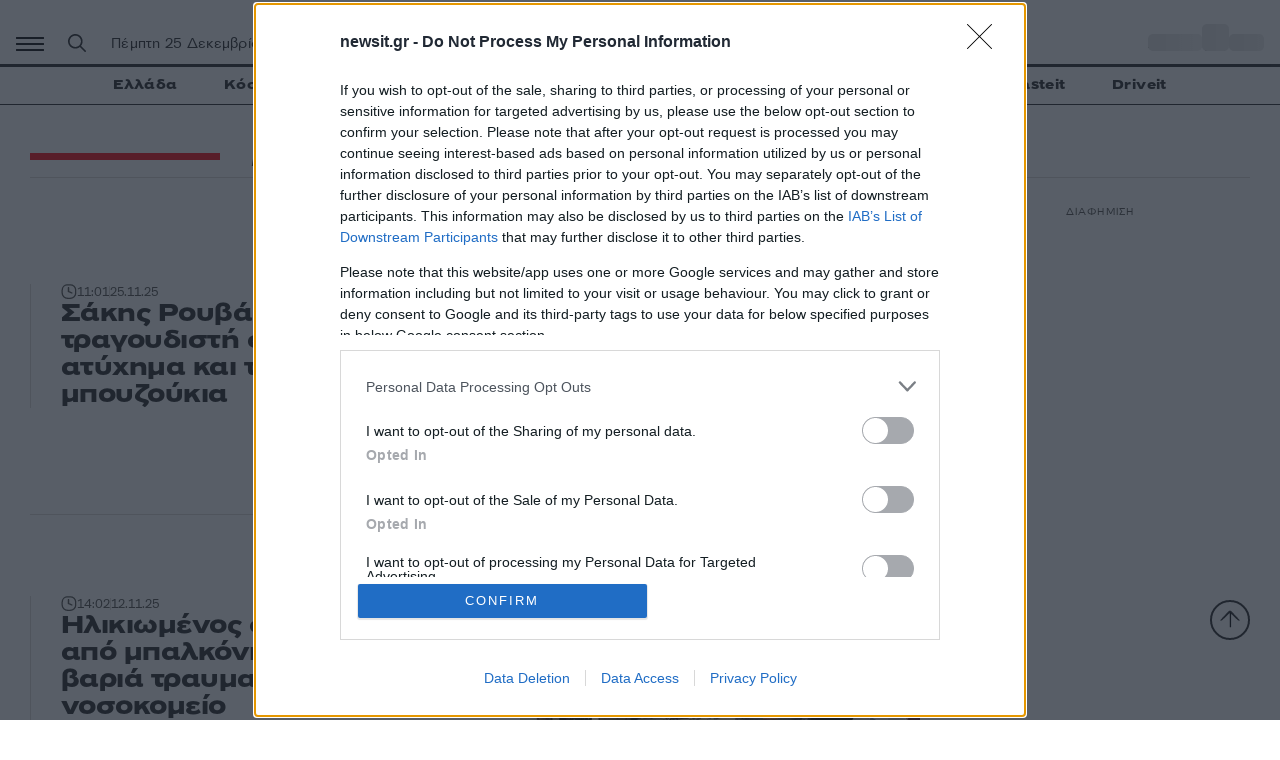

--- FILE ---
content_type: text/html; charset=utf-8
request_url: https://www.google.com/recaptcha/api2/aframe
body_size: 266
content:
<!DOCTYPE HTML><html><head><meta http-equiv="content-type" content="text/html; charset=UTF-8"></head><body><script nonce="WEdegT34RmRrh93ggpSfOA">/** Anti-fraud and anti-abuse applications only. See google.com/recaptcha */ try{var clients={'sodar':'https://pagead2.googlesyndication.com/pagead/sodar?'};window.addEventListener("message",function(a){try{if(a.source===window.parent){var b=JSON.parse(a.data);var c=clients[b['id']];if(c){var d=document.createElement('img');d.src=c+b['params']+'&rc='+(localStorage.getItem("rc::a")?sessionStorage.getItem("rc::b"):"");window.document.body.appendChild(d);sessionStorage.setItem("rc::e",parseInt(sessionStorage.getItem("rc::e")||0)+1);localStorage.setItem("rc::h",'1766691017899');}}}catch(b){}});window.parent.postMessage("_grecaptcha_ready", "*");}catch(b){}</script></body></html>

--- FILE ---
content_type: text/css
request_url: https://www.newsit.gr/wp-content/themes/generatepress_child/fonts/fonts.css
body_size: 179
content:
@font-face {
    font-family: 'PF Das Grot';
    src: url('/wp-content/themes/generatepress_child/fonts/PFDasGrot-Regular.woff2') format('woff2'),
    url('/wp-content/themes/generatepress_child/fonts/PFDasGrot-Regular.woff') format('woff');
    font-weight: 400;
    font-style: normal;
    font-display: swap;
}

@font-face {
    font-family: 'PF Das Grot';
    src: url('/wp-content/themes/generatepress_child/fonts/PFDasGrot-Bold.woff2') format('woff2'),
    url('/wp-content/themes/generatepress_child/fonts/PFDasGrot-Bold.woff') format('woff');
    font-weight: 700;
    font-style: normal;
    font-display: swap;
}

@font-face {
    font-family: 'PF Grand Gothik';
    src: url('/wp-content/themes/generatepress_child/fonts/PFGrandGothikVF-ExtraBold130.woff2') format('woff2'),
    url('/wp-content/themes/generatepress_child/fonts/PFGrandGothikVF-ExtraBold130.woff') format('woff');
    font-weight: 800;
    font-style: normal;
    font-display: swap;
}


@font-face {
    font-family: 'PF Grand Gothik';
    src: url('/wp-content/themes/generatepress_child/fonts/PFGrandGothikExtended-XBoldItalic.woff2') format('woff2'),
    url('/wp-content/themes/generatepress_child/fonts/PFGrandGothikExtended-XBoldItalic.woff') format('woff');
    font-weight: 800;
    font-style: italic;
    font-display: swap;
}


--- FILE ---
content_type: text/css
request_url: https://www.newsit.gr/wp-content/plugins/gem-political-ad-form/public/css/gem-political-ad-form-public.css?ver=1.0.2
body_size: 51
content:
#political-ad-form {
    bottom: unset;
    box-shadow: unset;
}
#political-ad-form .form-title {
    white-space: normal;
    font-size: min(max(25px, 1.09375vw), 20px) !important;
}


--- FILE ---
content_type: image/svg+xml
request_url: https://www.newsit.gr/wp-content/themes/generatepress_child/assets/N.svg
body_size: 3264
content:
<svg width="160" height="157" viewBox="0 0 160 157" fill="none" xmlns="http://www.w3.org/2000/svg">
<g opacity="0.5">
<mask id="mask0_1_62093" style="mask-type:alpha" maskUnits="userSpaceOnUse" x="-404" y="-1" width="966" height="167">
<path d="M-284.663 0.999817L-402.999 165.132M-278.845 0.999817L-397.181 165.132M-273.027 0.999817L-391.363 165.132M-267.209 0.999817L-385.545 165.132M-261.391 0.999817L-379.727 165.132M-255.573 0.999817L-373.909 165.132M-249.755 0.999817L-368.091 165.132M-243.937 0.999817L-362.273 165.132M-238.119 0.999817L-356.455 165.132M-232.301 0.999817L-350.636 165.132M-226.483 0.999817L-344.818 165.132M-220.665 0.999817L-339 165.132M-214.847 0.999817L-333.182 165.132M-209.028 0.999817L-327.364 165.132M-203.21 0.999817L-321.546 165.132M-197.392 0.999817L-315.728 165.132M-191.574 0.999817L-309.91 165.132M-185.756 0.999817L-304.092 165.132M-179.938 0.999817L-298.274 165.132M-174.12 0.999817L-292.456 165.132M-168.302 0.999817L-286.638 165.132M-162.484 0.999817L-280.82 165.132M-156.666 0.999817L-275.002 165.132M-150.848 0.999817L-269.184 165.132M-145.03 0.999817L-263.365 165.132M-139.212 0.999817L-257.547 165.132M-133.394 0.999817L-251.729 165.132M-127.576 0.999817L-245.911 165.132M-121.758 0.999817L-240.093 165.132M-115.939 0.999817L-234.275 165.132M-110.121 0.999817L-228.457 165.132M-104.303 0.999817L-222.639 165.132M-98.4853 0.999817L-216.821 165.132M-92.6672 0.999817L-211.003 165.132M-86.8491 0.999817L-205.185 165.132M-81.0311 0.999817L-199.367 165.132M-75.213 0.999817L-193.549 165.132M-69.3949 0.999817L-187.731 165.132M-63.5769 0.999817L-181.913 165.132M-57.7588 0.999817L-176.095 165.132M-51.9408 0.999817L-170.276 165.132M-46.1227 0.999817L-164.458 165.132M-40.3046 0.999817L-158.64 165.132M-34.4865 0.999817L-152.822 165.132M-28.6685 0.999817L-147.004 165.132M-22.8504 0.999817L-141.186 165.132M-17.0324 0.999817L-135.368 165.132M-11.2143 0.999817L-129.55 165.132M-5.39625 0.999817L-123.732 165.132M0.421811 0.999817L-117.914 165.132M6.23992 0.999817L-112.096 165.132M12.058 0.999817L-106.278 165.132M17.876 0.999817L-100.46 165.132M23.6941 0.999817L-94.6416 165.132M29.5122 0.999817L-88.8236 165.132M35.3302 0.999817L-83.0055 165.132M41.1483 0.999817L-77.1874 165.132M46.9663 0.999817L-71.3694 165.132M52.7844 0.999817L-65.5513 165.132M58.6024 0.999817L-59.7333 165.132M64.4205 0.999817L-53.9152 165.132M70.2385 0.999817L-48.0972 165.132M76.0566 0.999817L-42.2791 165.132M81.8746 0.999817L-36.4611 165.132M87.6926 0.999817L-30.6431 165.132M93.5107 0.999817L-24.825 165.132M99.3287 0.999817L-19.007 165.132M105.147 0.999817L-13.1889 165.132M110.965 0.999817L-7.37088 165.132M116.783 0.999817L-1.55282 165.132M122.601 0.999817L4.26524 165.132M128.419 0.999817L10.0833 165.132M134.237 0.999817L15.9013 165.132M140.055 0.999817L21.7194 165.132M145.873 0.999817L27.5374 165.132M151.691 0.999817L33.3554 165.132M157.509 0.999817L39.1735 165.132M163.327 0.999817L44.9916 165.132M169.145 0.999817L50.8096 165.132M174.963 0.999817L56.6277 165.132M180.781 0.999817L62.4457 165.132M186.599 0.999817L68.2637 165.132M192.417 0.999817L74.0818 165.132M198.236 0.999817L79.8998 165.132M204.054 0.999817L85.7179 165.132M209.872 0.999817L91.5359 165.132M215.69 0.999817L97.354 165.132M221.508 0.999817L103.172 165.132M227.326 0.999817L108.99 165.132M233.144 0.999817L114.808 165.132M238.962 0.999817L120.626 165.132M244.78 0.999817L126.444 165.132M250.598 0.999817L132.262 165.132M256.416 0.999817L138.08 165.132M262.234 0.999817L143.898 165.132M268.052 0.999817L149.716 165.132M273.87 0.999817L155.534 165.132M279.688 0.999817L161.352 165.132M285.506 0.999817L167.17 165.132M291.324 0.999817L172.989 165.132M297.143 0.999817L178.807 165.132M302.961 0.999817L184.625 165.132M308.779 0.999817L190.443 165.132M314.597 0.999817L196.261 165.132M320.415 0.999817L202.079 165.132M326.233 0.999817L207.897 165.132M332.051 0.999817L213.715 165.132M337.869 0.999817L219.533 165.132M343.687 0.999817L225.351 165.132M349.505 0.999817L231.169 165.132M355.323 0.999817L236.987 165.132M361.141 0.999817L242.805 165.132M366.959 0.999817L248.623 165.132M372.777 0.999817L254.441 165.132M378.596 0.999817L260.259 165.132M384.414 0.999817L266.077 165.132M390.232 0.999817L271.895 165.132M396.05 0.999817L277.713 165.132M401.868 0.999817L283.531 165.132M407.686 0.999817L289.349 165.132M413.504 0.999817L295.167 165.132M419.322 0.999817L300.986 165.132M425.14 0.999817L306.804 165.132M430.958 0.999817L312.622 165.132M436.776 0.999817L318.44 165.132M442.594 0.999817L324.258 165.132M448.412 0.999817L330.076 165.132M454.23 0.999817L335.894 165.132M460.048 0.999817L341.712 165.132M465.866 0.999817L347.53 165.132M471.684 0.999817L353.348 165.132M477.502 0.999817L359.166 165.132M483.32 0.999817L364.984 165.132M489.138 0.999817L370.802 165.132M494.956 0.999817L376.62 165.132M500.774 0.999817L382.438 165.132M506.593 0.999817L388.256 165.132M512.411 0.999817L394.074 165.132M518.229 0.999817L399.892 165.132M524.047 0.999817L405.71 165.132M529.865 0.999817L411.528 165.132M535.683 0.999817L417.346 165.132M541.501 0.999817L423.165 165.132M547.319 0.999817L428.983 165.132M553.137 0.999817L434.801 165.132M558.955 0.999817L440.619 165.132" stroke="#2343B5"/>
</mask>
<g mask="url(#mask0_1_62093)">
<path opacity="0.5" d="M117.485 97.7003V0.0984497H158.353L158.112 156.598H130.934C122.761 156.598 115.055 152.787 110.093 146.292L41.7594 56.8325L41.519 156.598H0.891602L1.132 0.0984497H29.1289C37.247 0.0984497 44.9074 3.85802 49.8739 10.2796L117.485 97.7003Z" fill="black"/>
</g>
<mask id="mask1_1_62093" style="mask-type:alpha" maskUnits="userSpaceOnUse" x="-406" y="-4" width="965" height="166">
<path d="M-286.587 -2.80634L-404.923 161.326M-280.769 -2.80634L-399.105 161.326M-274.951 -2.80634L-393.287 161.326M-269.133 -2.80634L-387.469 161.326M-263.315 -2.80634L-381.651 161.326M-257.497 -2.80634L-375.833 161.326M-251.679 -2.80634L-370.014 161.326M-245.861 -2.80634L-364.196 161.326M-240.043 -2.80634L-358.378 161.326M-234.225 -2.80634L-352.56 161.326M-228.407 -2.80634L-346.742 161.326M-222.588 -2.80634L-340.924 161.326M-216.77 -2.80634L-335.106 161.326M-210.952 -2.80634L-329.288 161.326M-205.134 -2.80634L-323.47 161.326M-199.316 -2.80634L-317.652 161.326M-193.498 -2.80634L-311.834 161.326M-187.68 -2.80634L-306.016 161.326M-181.862 -2.80634L-300.198 161.326M-176.044 -2.80634L-294.38 161.326M-170.226 -2.80634L-288.562 161.326M-164.408 -2.80634L-282.743 161.326M-158.59 -2.80634L-276.925 161.326M-152.772 -2.80634L-271.107 161.326M-146.954 -2.80634L-265.289 161.326M-141.136 -2.80634L-259.471 161.326M-135.317 -2.80634L-253.653 161.326M-129.499 -2.80634L-247.835 161.326M-123.681 -2.80634L-242.017 161.326M-117.863 -2.80634L-236.199 161.326M-112.045 -2.80634L-230.381 161.326M-106.227 -2.80634L-224.563 161.326M-100.409 -2.80634L-218.745 161.326M-94.591 -2.80634L-212.927 161.326M-88.773 -2.80634L-207.109 161.326M-82.9549 -2.80634L-201.291 161.326M-77.1368 -2.80634L-195.473 161.326M-71.3187 -2.80634L-189.654 161.326M-65.5007 -2.80634L-183.836 161.326M-59.6826 -2.80634L-178.018 161.326M-53.8646 -2.80634L-172.2 161.326M-48.0465 -2.80634L-166.382 161.326M-42.2285 -2.80634L-160.564 161.326M-36.4104 -2.80634L-154.746 161.326M-30.5923 -2.80634L-148.928 161.326M-24.7743 -2.80634L-143.11 161.326M-18.9562 -2.80634L-137.292 161.326M-13.1381 -2.80634L-131.474 161.326M-7.32008 -2.80634L-125.656 161.326M-1.50202 -2.80634L-119.838 161.326M4.31609 -2.80634L-114.02 161.326M10.1342 -2.80634L-108.202 161.326M15.9522 -2.80634L-102.384 161.326M21.7702 -2.80634L-96.5655 161.326M27.5883 -2.80634L-90.7474 161.326M33.4064 -2.80634L-84.9293 161.326M39.2245 -2.80634L-79.1113 161.326M45.0425 -2.80634L-73.2932 161.326M50.8606 -2.80634L-67.4751 161.326M56.6786 -2.80634L-61.6571 161.326M62.4966 -2.80634L-55.8391 161.326M68.3147 -2.80634L-50.021 161.326M74.1327 -2.80634L-44.203 161.326M79.9508 -2.80634L-38.3849 161.326M85.7688 -2.80634L-32.5669 161.326M91.5869 -2.80634L-26.7488 161.326M97.4049 -2.80634L-20.9308 161.326M103.223 -2.80634L-15.1127 161.326M109.041 -2.80634L-9.29471 161.326M114.859 -2.80634L-3.47665 161.326M120.677 -2.80634L2.34142 161.326M126.495 -2.80634L8.15944 161.326M132.313 -2.80634L13.9775 161.326M138.131 -2.80634L19.7955 161.326M143.949 -2.80634L25.6136 161.326M149.767 -2.80634L31.4316 161.326M155.585 -2.80634L37.2497 161.326M161.403 -2.80634L43.0677 161.326M167.221 -2.80634L48.8858 161.326M173.04 -2.80634L54.7038 161.326M178.858 -2.80634L60.5218 161.326M184.676 -2.80634L66.3399 161.326M190.494 -2.80634L72.1579 161.326M196.312 -2.80634L77.976 161.326M202.13 -2.80634L83.794 161.326M207.948 -2.80634L89.6121 161.326M213.766 -2.80634L95.4302 161.326M219.584 -2.80634L101.248 161.326M225.402 -2.80634L107.066 161.326M231.22 -2.80634L112.884 161.326M237.038 -2.80634L118.702 161.326M242.856 -2.80634L124.52 161.326M248.674 -2.80634L130.338 161.326M254.492 -2.80634L136.156 161.326M260.31 -2.80634L141.974 161.326M266.128 -2.80634L147.793 161.326M271.946 -2.80634L153.611 161.326M277.764 -2.80634L159.429 161.326M283.582 -2.80634L165.247 161.326M289.401 -2.80634L171.065 161.326M295.219 -2.80634L176.883 161.326M301.037 -2.80634L182.701 161.326M306.855 -2.80634L188.519 161.326M312.673 -2.80634L194.337 161.326M318.491 -2.80634L200.155 161.326M324.309 -2.80634L205.973 161.326M330.127 -2.80634L211.791 161.326M335.945 -2.80634L217.609 161.326M341.763 -2.80634L223.427 161.326M347.581 -2.80634L229.245 161.326M353.4 -2.80634L235.063 161.326M359.218 -2.80634L240.881 161.326M365.036 -2.80634L246.699 161.326M370.854 -2.80634L252.517 161.326M376.672 -2.80634L258.335 161.326M382.49 -2.80634L264.153 161.326M388.308 -2.80634L269.972 161.326M394.126 -2.80634L275.79 161.326M399.944 -2.80634L281.608 161.326M405.762 -2.80634L287.426 161.326M411.58 -2.80634L293.244 161.326M417.398 -2.80634L299.062 161.326M423.216 -2.80634L304.88 161.326M429.034 -2.80634L310.698 161.326M434.852 -2.80634L316.516 161.326M440.67 -2.80634L322.334 161.326M446.488 -2.80634L328.152 161.326M452.306 -2.80634L333.97 161.326M458.124 -2.80634L339.788 161.326M463.942 -2.80634L345.606 161.326M469.76 -2.80634L351.424 161.326M475.578 -2.80634L357.242 161.326M481.397 -2.80634L363.06 161.326M487.215 -2.80634L368.878 161.326M493.033 -2.80634L374.696 161.326M498.851 -2.80634L380.514 161.326M504.669 -2.80634L386.332 161.326M510.487 -2.80634L392.15 161.326M516.305 -2.80634L397.968 161.326M522.123 -2.80634L403.787 161.326M527.941 -2.80634L409.605 161.326M533.759 -2.80634L415.423 161.326M539.577 -2.80634L421.241 161.326M545.395 -2.80634L427.059 161.326M551.213 -2.80634L432.877 161.326M557.031 -2.80634L438.695 161.326" stroke="#1B213A"/>
</mask>
<g mask="url(#mask1_1_62093)">
<path opacity="0.5" d="M117.485 97.7003V0.0984497H158.353L158.112 156.598H130.934C122.761 156.598 115.055 152.787 110.093 146.292L41.7594 56.8325L41.519 156.598H0.891602L1.132 0.0984497H29.1289C37.247 0.0984497 44.9074 3.85802 49.8739 10.2796L117.485 97.7003Z" fill="#FF000F"/>
</g>
</g>
</svg>


--- FILE ---
content_type: image/svg+xml
request_url: https://www.newsit.gr/wp-content/themes/generatepress_child/assets/LOGO_MHT.svg
body_size: 858
content:
<?xml version="1.0" encoding="UTF-8"?>
<svg  xmlns="http://www.w3.org/2000/svg" version="1.1" xmlns:xlink="http://www.w3.org/1999/xlink" viewBox="0 0 411.5 475.9">
  <!-- Generator: Adobe Illustrator 29.0.1, SVG Export Plug-In . SVG Version: 2.1.0 Build 192)  -->
  <defs>
    <linearGradient id="linear-gradient" x1="67.9" y1="240" x2="411.5" y2="240" gradientTransform="translate(0 478) scale(1 -1)" gradientUnits="userSpaceOnUse">
      <stop offset="0" stop-color="#009cff"/>
      <stop offset="1" stop-color="#000087"/>
    </linearGradient>
  </defs>
  <polygon points="206 237.9 206 237.9 206 237.9 206 237.9" fill="#000087"/>
  <path d="M116.6,193.4h25.1l24.7,65.4,23.9-65.4h24.5v89h-18.2v-59.6l-23.1,59.6h-15.5l-23.2-59.6v59.6h-18.2v-89h0Z" fill="#000087"/>
  <g>
    <path d="M230.5,193.4h19.1v35.7h35.4v-35.7h19.1v89h-19.1v-36.7h-35.4v36.7h-19.1v-89Z" fill="#000087"/>
    <path d="M314.1,193.4h70.6v16.4h-25.8v72.6h-19.1v-72.6h-25.7v-16.4h0Z" fill="#000087"/>
  </g>
  <path d="M377.3,0H101.4c-18.6.3-33.5,15.5-33.5,34.1v369.3h0v38.5c0,18.8,15.3,34.1,34.1,34.1h275.4c18.8,0,34.1-15.3,34.1-34.1v-48.4h0V61.7h0v-27.4c0-18.8-15.3-34.1-34.1-34.1v-.2ZM398.3,441.8c0,11.7-9.2,21-20.9,21H101.9c-11.7,0-20.9-9.2-20.9-21v-32h317.3v32ZM398.3,396.6H81V68.3h317.3v328.3h0ZM398.3,55.1H81v-21c0-11.7,9.2-21,20.9-21h275.4c11.7,0,20.9,9.2,20.9,21v21h.1ZM207.1,441.1c-1.3-1.2-2.1-2.8-2.2-4.6,0-1.7.5-3.5,1.7-4.8s2.8-2.1,4.6-2.1h55.9c1.7,0,3.5.7,4.7,1.9,1.2,1.2,2,2.9,2,4.7s-.7,3.5-2,4.7c-1.2,1.2-2.9,1.9-4.8,1.9h-55.3c-1.7,0-3.5-.5-4.8-1.7h.2Z" fill="url(#linear-gradient)"/>
  <polygon points="206.3 456.6 206.3 456.6 206.3 456.6 206.3 456.6" fill="#fff"/>
  <polygon points="206 242.4 206 242.4 206 242.4 206 242.4" fill="#fff"/>
  <path d="M70.5,173.2l21.3-12.1c10.2-5.9,19.8,8.4,10.8,15.8l-28.2,23.4-4.9,4.1c-1.2.9-1.9,2.5-1.9,4v77.1c-5.3,2.3-11,3.7-17.1,4h-2.1c-26.7,0-48.4-21.6-48.4-48.5v-1.2c.4-17.4,9.9-32.4,23.8-40.6l27.2-15.5,19.5-10.5h0Z" fill="#000087"/>
</svg>

--- FILE ---
content_type: application/javascript
request_url: https://www.newsit.gr/wp-content/plugins/gem-political-ad-form/public/js/gem-political-ad-form-public.js?ver=1.0.2
body_size: 2416
content:
document.addEventListener('DOMContentLoaded', function() {

    /**
     * Helper function to validate email format.
     * @param {string} email - The email address to test.
     * @returns {boolean} - True if the email format is valid, false otherwise.
     */
    function isValidEmail(email) {
        const re = /^[^\s@]+@[^\s@]+\.[^\s@]+$/;
        return re.test(String(email).toLowerCase());
    }

    /**
     * Displays a feedback message (success, error, warning) on the form.
     * @param {string} messageType - The type of message ('success', 'failed', 'warning').
     * @param {string} messageText - The text to display.
     */
    function displayFormFeedbackMessage(messageType, messageText) {
        let form = document.getElementById('political-ad-form');
        if (!form) return;

        let feedbackMessage = form.querySelector('.feedback-message');
        let feedbackText = feedbackMessage ? feedbackMessage.querySelector('.feedback-message-text') : null;

        if (feedbackMessage && feedbackText) {
            feedbackText.textContent = messageText;
            feedbackMessage.classList.remove('success', 'failed', 'warning', 'hidden');
            feedbackMessage.classList.add(messageType);

            setTimeout(function() {
                feedbackMessage.classList.add('hidden');
            }, 5000);
        }
    }

    const form = document.getElementById('political-ad-form');
    if (!form) {
        return; // Exit if the form doesn't exist on this page
    }

    form.addEventListener('submit', function(e) {
        e.preventDefault();

        // Check if pcfData is defined. If not, show an error and stop.
        if (typeof pcfData === 'undefined') {
            console.error('Form data object (pcfData) is not defined. This script cannot submit the form.');
            console.error('This object is usually created by wp_localize_script in WordPress.');
            displayFormFeedbackMessage('failed', 'Σφάλμα διαμόρφωσης. Η φόρμα δεν μπορεί να υποβληθεί.');
            return;
        }

        const submitBtn = form.querySelector('button[type="submit"]');
        const messageDiv = form.querySelector('.message');
        let isValid = true;

        // --- Start Validation ---

        // General required fields
        const requiredFields = form.querySelectorAll('input[required], textarea[required], input[placeholder*="*"], textarea[placeholder*="*"]');

        requiredFields.forEach(function(field) {
            const value = field.value.trim();
            const column = field.closest('.column');
            const errorMsg = column ? column.querySelector('.validation-error') : null;

            if (value === '') {
                if (errorMsg) errorMsg.classList.remove('hidden');
                isValid = false;
            } else {
                if (errorMsg) errorMsg.classList.add('hidden');
            }
        });

        // Special validation for email format
        const emailField = form.querySelector('#email');
        if (emailField) {
            const emailValue = emailField.value.trim();
            const emailColumn = emailField.closest('.column');
            const emailError = emailColumn ? emailColumn.querySelector('.validation-error') : null;

            if (emailError) {
                if (emailValue === '') {
                    emailError.textContent = 'Το πεδίο είναι υποχρεωτικό';
                    emailError.classList.remove('hidden');
                    isValid = false;
                } else if (!isValidEmail(emailValue)) {
                    emailError.textContent = 'Παρακαλώ εισάγετε έγκυρο email';
                    emailError.classList.remove('hidden');
                    isValid = false;
                } else {
                    emailError.classList.add('hidden');
                }
            } else if (emailValue === '' || !isValidEmail(emailValue)) {
                // Fallback if error message element isn't found
                isValid = false;
            }
        }
        // --- End Validation ---

        if (!isValid) {
            return false;
        }

        submitBtn.disabled = true;
        submitBtn.textContent = 'Αποστολή...';
        if (messageDiv) {
            messageDiv.style.display = 'none';
        }

        /**
         * Handles the actual form submission via fetch.
         * @param {string} token - The reCAPTCHA token (can be empty).
         */
        function submitForm(token) {
            // We use URLSearchParams to format the data like a standard form submission,
            // which is what jQuery.ajax does by default.
            const formData = new URLSearchParams();
            formData.append('action', 'submit_contact_form');
            formData.append('nonce', pcfData.nonce);
            formData.append('fullname', form.querySelector('#fullname') ? form.querySelector('#fullname').value : '');
            formData.append('email', form.querySelector('#email') ? form.querySelector('#email').value : '');
            formData.append('phone', form.querySelector('#phone') ? form.querySelector('#phone').value : '');
            formData.append('info', form.querySelector('#info') ? form.querySelector('#info').value : '');
            formData.append('message', form.querySelector('#message') ? form.querySelector('#message').value : '');
            formData.append('recaptcha_token', token);

            fetch(pcfData.ajaxurl, {
                method: 'POST',
                headers: {
                    'Content-Type': 'application/x-www-form-urlencoded',
                },
                body: formData,
            })
                .then(response => {
                    if (!response.ok) {
                        // Throw an error to be caught by the .catch block
                        throw new Error('Network response was not ok: ' +  response.statusText);
                    }
                    return response.json(); // Assuming the server responds with JSON
                })
                .then(data => {
                    // WordPress AJAX sends { success: true, ... } or { success: false, ... }
                    if (data.success) {
                        displayFormFeedbackMessage('success', 'Το μήνυμα σας υποβλήθηκε με επιτυχία.');
                        form.reset(); // Optionally reset the form on success
                    } else {
                        console.log('error', data);
                        displayFormFeedbackMessage('failed', 'Παρουσιάστηκε σφάλμα. Παρακαλώ δοκιμάστε ξανά.');
                    }
                })
                .catch(error => {
                    console.log('error', error);
                    displayFormFeedbackMessage('failed', 'Παρουσιάστηκε σφάλμα. Παρακαλώ δοκιμάστε ξανά.');
                })
                .finally(() => {
                    // This runs whether the fetch succeeded or failed
                    submitBtn.disabled = false;
                    submitBtn.textContent = 'Υποβολή';
                });
        }

        // --- reCAPTCHA Execution ---
        // Check if grecaptcha is defined and a site key is provided
        // We already know pcfData exists from the check at the start of the submit handler.
        if (typeof grecaptcha !== 'undefined' && grecaptcha.execute && pcfData.siteKey) {
            grecaptcha.ready(function() {
                grecaptcha.execute(pcfData.siteKey, { action: 'submit' })
                    .then(function(token) {
                        console.log('reCAPTCHA token generated:', token);
                        submitForm(token);
                    })
                    .catch(function(error) {
                    console.error('reCAPTCHA error:', error);
                    displayFormFeedbackMessage('failed', 'reCAPTCHA error. Παρακαλώ δοκιμάστε ξανά.');
                    submitBtn.disabled = false;
                    submitBtn.textContent = 'Υποβολή';
                });
            });
        } else {
            console.log('reCAPTCHA not configured. Submitting without token.');
            console.log('grecaptcha defined:', typeof grecaptcha !== 'undefined');
            console.log('siteKey:', pcfData.siteKey);
            submitForm('');
        }
    });
});



--- FILE ---
content_type: application/javascript
request_url: https://www.newsit.gr/wp-content/themes/generatepress_child/js/script.js?ver=1764595401
body_size: 4145
content:
//toggle Class

function toggleClass(selector, className, closeOthers) {
    document.querySelectorAll(selector).forEach((el) => {
        if (el.classList.toggle(className)) {
            document.querySelectorAll(closeOthers).forEach((otherEl) => {
                if (el != otherEl) {
                    otherEl.classList.remove(className);
                }
            });
        }
    });
}

function setClass(selector, id, className) {
    document.querySelectorAll(selector).forEach((el) => {
        el.classList.remove(className);
    });
    document.getElementById(id).classList.add(className);
}

function gemSetCookie(key, value) {
    var expires = new Date();
    expires.setTime(expires.getTime() + 31536000000);
    document.cookie = key + '=' + value + ';expires=' + expires.toUTCString() + ';path=/;Secure';
}

function gemGetCookie(key) {
    var keyValue = document.cookie.match('(^|;) ?' + key + '=([^;]*)(;|$)');
    return keyValue ? keyValue[2] : null;
}

//data-count-children function
document.querySelectorAll('[data-count-children]').forEach(element => {
    element.classList.add(`child-count-${element.childElementCount}`);
});

//inform the slider div about the data-count-children of its slide-items child function
document.querySelectorAll('.slider').forEach(element => {
    let slider = element.querySelector('.slide-items');
    if (slider)
        slider.classList.forEach( cl => {
            if (cl.includes('child-count-')){
                element.classList.add(cl);
            }
        });
});

document.addEventListener('DOMContentLoaded', function() {
    const shortThumbnailDivs = document.querySelectorAll('.short-thumbnail');
    shortThumbnailDivs.forEach(function(containerDiv, index) {
        const playerId = containerDiv.id;
        containerDiv.addEventListener('click', function() {
            // Check if the player is already initialized to prevent double-loading
            if (containerDiv.classList.contains('player-initialized')) {
                return;
            }
            const videoId = containerDiv.dataset.videoId;
            if (!videoId) {
                console.error("Missing data-video-id attribute.");
                return;
            }
            const img = containerDiv.querySelector('img');
            if (img) {
                img.style.display = 'none';
            }
            const newPlayer = new YT.Player(playerId, {
                videoId: videoId,
                playerVars: {
                    'autoplay': 1,
                    'controls': 1
                },
                events: {
                    'onStateChange': onPlayerStateChange
                }
            });
            players.push(newPlayer);
            containerDiv.classList.add('player-initialized');
        });
    });
});

let players = []; // Array to hold all YT.Player objects
let currentPlayingPlayer = null; // Variable to track the currently playing YouTube player
function onYouTubeIframeAPIReady() {
}

function onPlayerStateChange(event) {
    // event.data is the player state (e.g., 1 is Playing)
    if (event.data === YT.PlayerState.PLAYING) {
        const currentPlayer = event.target;
        players.forEach(player => {
            if (player !== currentPlayer) {
                try {
                    // GetPlayerState() can return -1 (unstarted), 0 (ended), 1 (playing), 2 (paused), 3 (buffering), 5 (video cued)
                    const state = player.getPlayerState();
                    if (state === YT.PlayerState.PLAYING || state === YT.PlayerState.PAUSED || state === YT.PlayerState.BUFFERING) {
                        player.pauseVideo();
                    }
                } catch (e) {
                    console.warn("Could not check/stop player state:", e);
                }
            }
        });
        currentPlayingPlayer = currentPlayer;
    }
}

//Most Popular Top Commented - START
document.querySelectorAll('.exclude-from-popular').forEach(element => {
    element.addEventListener('click', function(event) {
        event.preventDefault();
        const postId = element.dataset.postId;
        const message = element?.parentElement?.querySelector('.exclude-from-top5-feedback');
        if (!postId) {
            console.error('Post ID not found on the element dataset.');
            return;
        }
        if (element.classList.contains('is-loading')) {
            return;
        }
        if (element.classList.contains('disabled')) {
            return;
        }
        element.classList.add('is-loading');
        if (message) {
            message.textContent = 'Excluding...';
        }
        const data = new URLSearchParams();
        data.append('action', 'exclude_post_from_popular');
        data.append('post_id', postId);
        fetch( '/wp-admin/admin-ajax.php', {
            method: 'POST',
            body: data,
        })
            .then(response => {
                if (!response.ok) {
                    throw new Error(`HTTP error! status: ${response.status}`);
                }
                return response.json();
            })
            .then(result => {
                if (result.success) {
                    console.log(`Successfully excluded post ${postId}. Message: ${result.data}`);
                    alert(`Successfully excluded post ${postId}. Message: ${result.data}`);
                    if (message){
                        message.textContent = 'This post was excluded — refresh to see the changes';
                        console.log(message);
                    }
                } else {
                    console.error(`Error excluding post ${postId}: ${result.data}`);
                }
            })
            .catch(error => {
                console.error('Fetch error:', error);
            });
    });
});
//Most Popular Top Commented -END

(function() {
    'use strict';

    function initJquery() {
        (function( $ ) {

            $(document).ready(function () {
                // progress bar - START
                let progress = $('.reading-progressbar');
                if (progress.length){
                    let startEl = $('#content-start');
                    let endEl = $('#content-end');
                    let start = startEl.length ? startEl.offset().top : false;
                    let end = endEl.length ? endEl.offset().top: false;
                    if (start && end) {
                        $(window).on('scroll', function () {
                            let scrollTop = $(window).scrollTop();
                            let windowHeight = $(window).height();
                            if (scrollTop < start) {
                                progress.attr('value', 0);
                            } else if (scrollTop > end + windowHeight) {
                                progress.attr('value', 100);
                            } else {
                                progress.attr('value',
                                    ((scrollTop - start) / (end - start)) * 100);
                            }
                        });
                    }
                }
                // progress bar - END

                // category navigation on header - START
                let  cat_nav = $('.categories-navigation');
                if (cat_nav){
                    cat_nav.find('.cat-title').hide();
                    cat_nav.find('.tag-menu').html($('#menu-tag-menu').html());

                    let observerOptions = {
                        root: null,
                        threshold: 0.6
                    };

                    let observer = new IntersectionObserver(function(entries) {
                        entries.forEach(entry => {
                            if (entry.isIntersecting) {
                                let header_slc = $(entry.target).find('.section-header');
                                let header = header_slc && header_slc[0] ? header_slc[0] : null;
                                let title = header_slc.find('.section-title');
                                if (title.text() && title.text() !== '' && header.id !== '') {
                                    let url = title.attr('href') ?? '#' + header.id;
                                    cat_nav.find('.cat-title').show();
                                    cat_nav.find('.cat-title').text(title.text());
                                    cat_nav.find('.cat-title').attr('href', url);
                                } else {
                                    cat_nav.find('.cat-title').hide();
                                }
                                let tags = header_slc.find('.tag-menu').html();
                                if (tags && header.id !== '') {
                                    cat_nav.find('.tag-menu').css('display', 'flex');
                                    cat_nav.find('.tag-menu').html(tags);
                                } else {
                                    cat_nav.find('.tag-menu').html($('.menu-tag-menu-container > .tag-menu').html());
                                }

                            }
                        });
                    }, observerOptions);

                    $('.cat-nav-section').each(function() {
                        observer.observe(this); // Observe each section
                    });
                }
                // category navigation on header - END

                // share menu toggling - START
                $('.toggle-share-menu').on('click',function () {
                    $(this).closest('.parent-share-menu').toggleClass('open');
                });
                // share menu toggling - END

                // slider functionality - START
                let sliders = $('.hero-slider,.bn-slider,.newsroom-slider,.newspaper-slider,.blog-slider,.trending-slider,.blogs-post-slider,.social-slider,.network-slider,.short-slider,.timeline-slider,.vidcast-slider');
                if (sliders) {
                    sliders.each(function () {
                        let slider = $(this);
                        let iconBullets = slider.find('.icon-bullet');
                        let sliderHook = slider.find('.slider-hook');
                        let scrollPixels = $(this).data('scrollPixels') ? $(this).data('scrollPixels') : slider.find('.slide-items').children(':first').width();
                        if (iconBullets.length > 0) {
                            iconBullets.each(function () {
                                $(this).on('mousedown', function (event) {
                                    event.preventDefault();
                                    let oldActive = $('.icon-bullet.active');
                                    if ($(this).data('scrollId') === oldActive.data('scrollId')) {
                                        return 0;
                                    }
                                    $(this).siblings().removeClass('active');
                                    $(this).addClass('active');
                                    scrollPixels = slider.length > 0 && slider.data('scrollPixels') ? slider.data('scrollPixels') : slider.find('.slide-items').children(':first').width();
                                    sliderHook.scrollLeft(scrollPixels * $(this).data('scrollId'));
                                    return 1;
                                });
                            });
                            // this segment is for mobile touch scrolling
                            if (sliderHook) {
                                sliderHook.on('scroll', function (event) {
                                    event.preventDefault();
                                    $('.icon-bullet.active').removeClass('active');
                                    let result;
                                    if (slider.hasClass('middle-point-scroll')){
                                        let division = $(this).scrollLeft() / scrollPixels;
                                        if (division % 1 > 0.5){
                                            result = Math.ceil(division);
                                        } else {
                                            result = Math.floor(division);
                                        }
                                    } else {
                                        result = Math.floor($(this).scrollLeft() / scrollPixels);
                                    }
                                    iconBullets.each(function () {
                                        if ($(this).data('scrollId') === result) {
                                            $(this).addClass('active');
                                            return 1;
                                        }
                                    });
                                });
                            }
                        }
                        let leftArrow = slider.find('.nav-previous');
                        let rightArrow = slider.find('.nav-next');
                        if (leftArrow.length > 0){
                            leftArrow.on('mousedown',function (event){
                                event.preventDefault();
                                scrollPixels = slider.length > 0 && slider.data('scrollPixels') ? slider.data('scrollPixels') : slider.find('.slide-items').children(':first').width();
                                let oldActive = $(this).find('.icon-bullet.active');
                                if (oldActive.length > 0) {
                                    let oldActiveIndex = oldActive.data('scrollId');
                                    let newIndex = oldActive.data('scrollId') - 1;
                                    if (newIndex - 1 < 0) {
                                        return 0;
                                    }
                                    let newActive = $('[data-scroll-id="' + newIndex + '"]');
                                    newActive.siblings().removeClass('active');
                                    newActive.addClass('active');
                                    sliderHook.scrollLeft(scrollPixels * newIndex);
                                    return sliderHook.scrollLeft();
                                }
                                sliderHook.scrollLeft(sliderHook.scrollLeft() - scrollPixels);
                            });
                        }
                        if (rightArrow.length > 0){
                            rightArrow.on('mousedown',function (event){
                                event.preventDefault();
                                scrollPixels = slider.length > 0 && slider.data('scrollPixels') ? slider.data('scrollPixels') : slider.find('.slide-items').children(':first').width();
                                let oldActive = $(this).find('.icon-bullet.active');
                                if (oldActive.length > 0) {
                                    let oldActiveIndex = oldActive.data('scrollId');
                                    let newIndex = $(this).data('scrollId');
                                    if (newIndex + 1 > slider.find('.slide-items').children.length) {
                                        return 0;
                                    }
                                    let newActive = $('[data-scroll-id="' + newIndex + '"]');
                                    newActive.siblings().removeClass('active');
                                    newActive.addClass('active');
                                    sliderHook.scrollLeft(scrollPixels * newIndex);
                                    return sliderHook.scrollLeft();
                                }
                                sliderHook.scrollLeft(sliderHook.scrollLeft() + scrollPixels);

                            });
                        }
                    });
                    $(window).on('resize', function(event){
                        let sliders = $('.slider');
                        sliders.each(function (){
                            let newScrollPixels = $(this).find('.slide-items').children(':first').width();
                            $(this).data('scrollPixels', newScrollPixels);
                            $(this).attr('data-scroll-pixels', newScrollPixels);
                        })
                    });
                }
                // slider functionality - END

                //search - START
                const search_order = $('#search-sort-form li span');
                let currentUrl = new URL(window.location.href);
                if (search_order.length > 0){
                    search_order.each(function () {
                        $(this).on('click', function (event) {
                            event.preventDefault();
                            let val = $(this).attr('value');
                            currentUrl.searchParams.set('sort', val);
                            window.location.href = currentUrl.toString();
                        });
                    })
                }
                const search_order_label = $('#search-sort-form .select-value');
                if (search_order_label.length > 0){
                    search_order_label.each(function () {
                        let sortValue = currentUrl.searchParams.get('sort');
                        if (sortValue){
                            let sortText = undefined;
                            search_order.each(function (){
                                if ($(this).attr('value') === sortValue){
                                    sortText = $(this).text();
                                }
                            });
                            if (sortText){
                                search_order_label.text(sortText);
                            } else {
                                search_order_label.text(search_order[0].text());
                            }
                        }
                    })
                }
                const search_button = $('#search-sort-form > .toggle-button');
                if (search_button.length > 0){
                    search_button.each(function (){
                        $(this).on('click', function (event){
                            event.preventDefault();
                            $('#search-sort-form').toggleClass('open');
                        });
                    });
                }

                function installGpModalTrigger(el) {
                  el.addEventListener('click', () => {
                    document.body.classList.add('search-modal-is-open');
                  }, false);
                }

                function installGpModalClose(el) {
                  el.addEventListener('pointerup', () => {
                    document.body.classList.remove('search-modal-is-open');
                  }, false);
                }

                const observer = new MutationObserver((mutationsList) => {
                  mutationsList.forEach((mutation) => {
                    if (mutation.type === 'childList') {
                      mutation.addedNodes.forEach((node) => {
                        if (node.nodeType === Node.ELEMENT_NODE) {
                          if (node.matches('[data-gpmodal-trigger]')) {
                            installGpModalTrigger(node);
                          }

                          if (node.matches('[data-gpmodal-close]')) {
                            installGpModalClose(node);
                          }

                          node.querySelectorAll('[data-gpmodal-trigger]').forEach(installGpModalTrigger);
                          node.querySelectorAll('[data-gpmodal-close]').forEach(installGpModalClose);
                        }
                      });
                    }
                  });
                });

                observer.observe(document.body, {
                  childList: true,
                  subtree: true,
                });

                document.querySelectorAll('[data-gpmodal-trigger]').forEach(installGpModalTrigger);
                document.querySelectorAll('[data-gpmodal-close]').forEach(installGpModalClose);

                //search - END

            });

        })( jQuery );
    }

    if (typeof jQuery !== 'undefined') {
        initJquery();
    } else {
        var checkJQuery = setInterval(function() {
            if (typeof jQuery !== 'undefined') {
                clearInterval(checkJQuery);
                initJquery();
            }
        }, 50);
    }
})();
